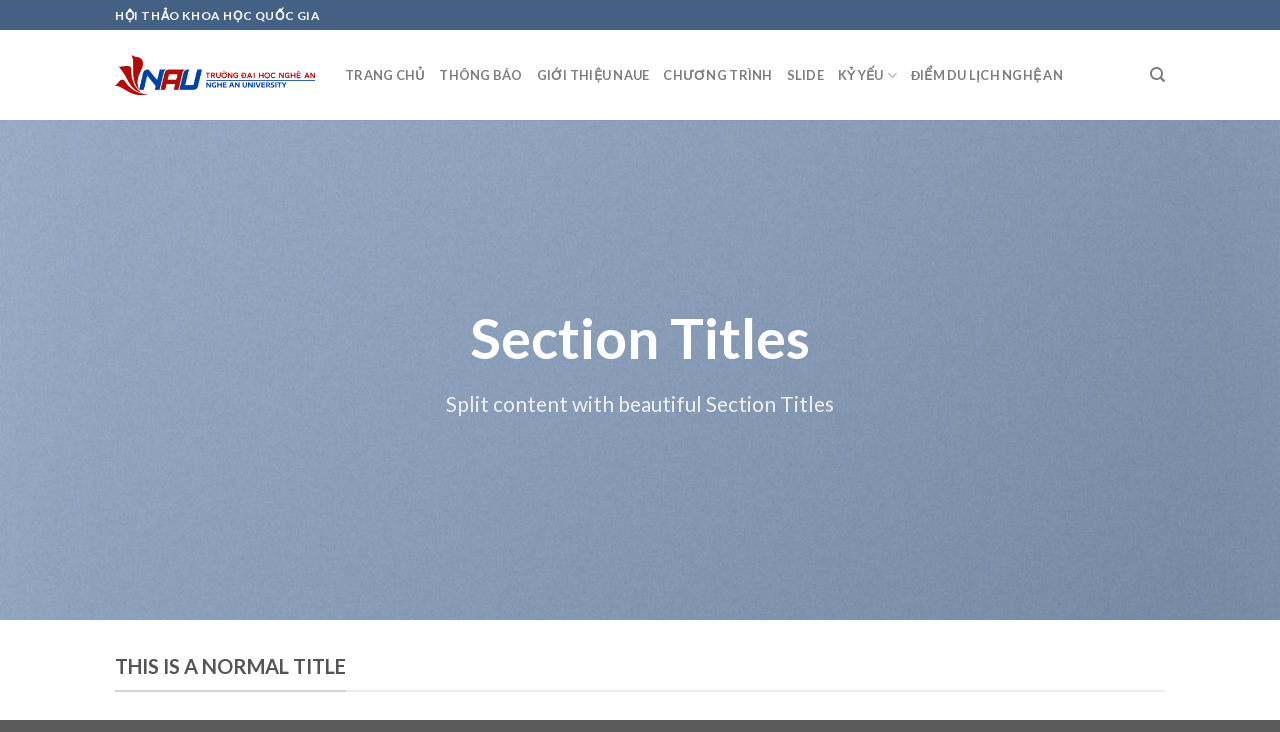

--- FILE ---
content_type: text/css
request_url: https://hoithaokhoahoc.naue.edu.vn/wp-content/plugins/cluevo-lms/styles/templates.css?ver=1.11.0
body_size: 6231
content:
label.cluevo{display:inline-flex;flex-direction:column;font-size:.9em}label.cluevo input{width:auto}.cluevo-admin-notice,.cluevo-notice{box-shadow:0 5px 15px rgba(0,0,0,.08);padding:1px 12px;border-left:4px solid #c4c4c4;margin:10px 0;background:#fff;color:#3c3c3c}.cluevo-admin-notice.cluevo-is-dismissible,.cluevo-notice.cluevo-is-dismissible{position:relative}.cluevo-admin-notice.cluevo-is-dismissible .cluevo-notice-dismiss,.cluevo-notice.cluevo-is-dismissible .cluevo-notice-dismiss{position:absolute;top:0;right:1px;border:none;margin:0;padding:9px;background:0 0;color:#72777c;cursor:pointer}.cluevo-admin-notice.cluevo-is-dismissible .cluevo-notice-dismiss:before,.cluevo-notice.cluevo-is-dismissible .cluevo-notice-dismiss:before{background:0 0;color:#72777c;content:"\f153";display:block;font:400 16px/20px dashicons;speak:none;height:20px;text-align:center;width:20px;-webkit-font-smoothing:antialiased}.cluevo-admin-notice.cluevo-notice-notice,.cluevo-admin-notice.cluevo-notice-success,.cluevo-notice.cluevo-notice-notice,.cluevo-notice.cluevo-notice-success{border-left:4px solid #3ce9e8}.cluevo-admin-notice.cluevo-notice-warning,.cluevo-notice.cluevo-notice-warning{border-left:4px solid #ffb000}.cluevo-admin-notice.cluevo-notice-error,.cluevo-notice.cluevo-notice-error{border-left:4px solid #d1097a}.cluevo-admin-notice.cluevo-notice-info,.cluevo-notice.cluevo-notice-info{border-left:4px solid #3c3c3c}.cluevo-admin-notice.cluevo-notice-info.cluevo-secondary,.cluevo-notice.cluevo-notice-info.cluevo-secondary{border-left:4px solid #c4c4c4}.cluevo-admin-notice.cluevo-is-dismissable,.cluevo-notice.cluevo-is-dismissable{padding-right:38px;position:relative}.cluevo-admin-notice .cluevo-notice-title,.cluevo-notice .cluevo-notice-title{font-weight:700;margin:10px 0;color:#3c3c3c}.cluevo-spinner,.cluevo-spinner .cluevo-spinner-message{width:100%;display:flex;justify-content:center}.cluevo-spinner .cluevo-spinner-segment{width:32px;height:32px;display:inline-block;margin:10px;position:relative}.cluevo-spinner .cluevo-spinner-segment:after{position:absolute;content:"";width:32px;height:32px;animation:cluevo-spinner 1s infinite}.cluevo-spinner .cluevo-spinner-segment.cluevo-spinner-segment-pink{background-color:#d1097a}.cluevo-spinner .cluevo-spinner-segment.cluevo-spinner-segment-pink:after{background:#d1097a}.cluevo-spinner .cluevo-spinner-segment.cluevo-spinner-segment-purple{background-color:#8974ae}.cluevo-spinner .cluevo-spinner-segment.cluevo-spinner-segment-purple:after{background:#8974ae;animation-delay:.33s}.cluevo-spinner .cluevo-spinner-segment.cluevo-spinner-segment-teal{background-color:#3ce9e8}.cluevo-spinner .cluevo-spinner-segment.cluevo-spinner-segment-teal:after{background-color:#3ce9e8;animation-delay:.66s}@keyframes cluevo-spinner{0%{opacity:1;transform:scale(1)}to{opacity:0;transform:scale(1.6)}}.cluevo-progress-container{width:100%;height:2px;display:flex;background:#d1097a;background:linear-gradient(90deg,#d1097a 0,#8974ae 50%,#3ce9e8);position:relative}.cluevo-progress-container .cluevo-progress{display:inline-block;margin-left:auto;background:#add8e6;height:inherit;max-width:100%;position:relative;overflow:hidden;background:#ececec;width:0;animation:progress-bar 1s}.cluevo-progress-container .cluevo-progress:after{position:absolute;right:0;font-size:.7rem;content:attr(data-pct);margin:0 5px 0 0;opacity:0;color:#fff;transition:opacity .3s ease-in-out}.cluevo-progress-container.indeterminate{background-size:400% 400%;animation:progress-bar-indeterminate 10s ease infinite}.cluevo-progress-container:hover .cluevo-progress:after{opacity:1}@keyframes progress-bar{0%{width:100%}}@keyframes progress-bar-indeterminate{0%{background-position:0 50%}50%{background-position:100% 50%}to{background-position:0 50%}}.cluevo-form-group label{display:flex;flex-direction:column;gap:5px}.cluevo-form-group label.cluevo-horizontal{flex-direction:row;align-items:center}.cluevo-form-group{margin-bottom:20px}.cluevo-extension-link-button{display:flex;align-items:center;justify-content:center;gap:1rem;font-size:2rem;margin:0 auto;width:30rem;border-radius:3px;padding:1rem;background:#d1097a;color:#fff;text-decoration:none}.cluevo-extension-link-button .dashicons{font-size:2rem;height:2rem}.cluevo-extension-link-button:hover{text-decoration:none;color:#fff}:root{--cluevo-green:#82c91e;--cluevo-red:#f03e3e;--cluevo-pink:#d1097a;--cluevo-purple:#8974ae;--cluevo-teal:#3ce9e8;--cluevo-gray:#3c3c3c;--cluevo-light-gray:#c4c4c4;--cluevo-orange:#ffb000;--cluevo-box-shadow:0 5px 15px rgba(0,0,0,0.08);--cluevo-box-shadow-hover:0 14px 25px rgba(0,0,0,0.16);--cluevo-neg-y-box-shadow:0 -5px 15px rgba(0,0,0,0.08);--cluevo-progress-background:#7baaf7;--cluevo-progress-color:#fff;--cluevo-progress-bar-background:#ececec;--cluevo-skew-angle:-5deg;--cluevo-progress-background:linear-gradient(90deg,--cluevo-pink 0%,--cluevo-purple 50%,--cluevo-teal)}.cluevo-btn,a.cluevo-btn,button.cluevo-btn,input[type=button].cluevo-btn,input[type=submit].cluevo-btn{box-shadow:0 5px 15px rgba(0,0,0,.08);padding:8px 10px 4px;margin:0 4px;min-height:20px;text-align:center;display:inline-flex;justify-content:center;align-items:center;background-color:#3c3c3c;color:#fff;transition:all .3s ease-in-out;border:none;text-decoration:none;position:relative;cursor:pointer}.cluevo-btn:hover,a.cluevo-btn:hover,button.cluevo-btn:hover,input[type=button].cluevo-btn:hover,input[type=submit].cluevo-btn:hover{background-color:#3c3c3c;color:#fff}.cluevo-btn.cluevo-ext-tease,a.cluevo-btn.cluevo-ext-tease,button.cluevo-btn.cluevo-ext-tease,input[type=button].cluevo-btn.cluevo-ext-tease,input[type=submit].cluevo-btn.cluevo-ext-tease{cursor:default;background:#fff;opacity:.5;margin-right:5px;transition:opacity .5s ease-in-out}.cluevo-btn.cluevo-ext-tease:hover,a.cluevo-btn.cluevo-ext-tease:hover,button.cluevo-btn.cluevo-ext-tease:hover,input[type=button].cluevo-btn.cluevo-ext-tease:hover,input[type=submit].cluevo-btn.cluevo-ext-tease:hover{opacity:.9}.cluevo-btn.cluevo-btn-square,a.cluevo-btn.cluevo-btn-square,button.cluevo-btn.cluevo-btn-square,input[type=button].cluevo-btn.cluevo-btn-square,input[type=submit].cluevo-btn.cluevo-btn-square{width:24px;height:24px}.cluevo-btn.cluevo-btn-square img,a.cluevo-btn.cluevo-btn-square img,button.cluevo-btn.cluevo-btn-square img,input[type=button].cluevo-btn.cluevo-btn-square img,input[type=submit].cluevo-btn.cluevo-btn-square img{width:auto;height:auto}.cluevo-btn:not(.cluevo-btn-mini,.cluevo-ext-tease):after,a.cluevo-btn:not(.cluevo-btn-mini,.cluevo-ext-tease):after,button.cluevo-btn:not(.cluevo-btn-mini,.cluevo-ext-tease):after,input[type=button].cluevo-btn:not(.cluevo-btn-mini,.cluevo-ext-tease):after,input[type=submit].cluevo-btn:not(.cluevo-btn-mini,.cluevo-ext-tease):after{width:0;height:0;border-color:#c4c4c4 transparent transparent;border-style:solid;border-width:10px 10px 0 0;position:absolute;top:0;left:0}.cluevo-btn:not(.cluevo-btn-mini,.cluevo-ext-tease):before,a.cluevo-btn:not(.cluevo-btn-mini,.cluevo-ext-tease):before,button.cluevo-btn:not(.cluevo-btn-mini,.cluevo-ext-tease):before,input[type=button].cluevo-btn:not(.cluevo-btn-mini,.cluevo-ext-tease):before,input[type=submit].cluevo-btn:not(.cluevo-btn-mini,.cluevo-ext-tease):before{width:100%;height:.6vh;content:"";position:absolute;top:0;left:0;transform:scale(1);opacity:1;z-index:2;transition:all .2s ease-in-out;background:#c4c4c4;clip-path:polygon(-1px -1px,calc(100% + 1px) -1px,calc(100% + 1px) 2px,-1px .6vh)}.cluevo-btn:not(.cluevo-btn-mini,.cluevo-ext-tease):hover:before,a.cluevo-btn:not(.cluevo-btn-mini,.cluevo-ext-tease):hover:before,button.cluevo-btn:not(.cluevo-btn-mini,.cluevo-ext-tease):hover:before,input[type=button].cluevo-btn:not(.cluevo-btn-mini,.cluevo-ext-tease):hover:before,input[type=submit].cluevo-btn:not(.cluevo-btn-mini,.cluevo-ext-tease):hover:before{clip-path:polygon(-1px -1px,calc(100% + 1px) -1px,calc(100% + 1px) calc(100% + 1px),-1px calc(100% + 1px))}.cluevo-btn:not(.cluevo-btn-mini,.cluevo-ext-tease).cluevo-btn-primary:after,.cluevo-btn:not(.cluevo-btn-mini,.cluevo-ext-tease).cluevo-btn-primary:before,a.cluevo-btn:not(.cluevo-btn-mini,.cluevo-ext-tease).cluevo-btn-primary:after,a.cluevo-btn:not(.cluevo-btn-mini,.cluevo-ext-tease).cluevo-btn-primary:before,button.cluevo-btn:not(.cluevo-btn-mini,.cluevo-ext-tease).cluevo-btn-primary:after,button.cluevo-btn:not(.cluevo-btn-mini,.cluevo-ext-tease).cluevo-btn-primary:before,input[type=button].cluevo-btn:not(.cluevo-btn-mini,.cluevo-ext-tease).cluevo-btn-primary:after,input[type=button].cluevo-btn:not(.cluevo-btn-mini,.cluevo-ext-tease).cluevo-btn-primary:before,input[type=submit].cluevo-btn:not(.cluevo-btn-mini,.cluevo-ext-tease).cluevo-btn-primary:after,input[type=submit].cluevo-btn:not(.cluevo-btn-mini,.cluevo-ext-tease).cluevo-btn-primary:before{border-top-color:#d1097a}.cluevo-btn:not(.cluevo-btn-mini,.cluevo-ext-tease).cluevo-btn-secondary:after,.cluevo-btn:not(.cluevo-btn-mini,.cluevo-ext-tease).cluevo-btn-secondary:before,a.cluevo-btn:not(.cluevo-btn-mini,.cluevo-ext-tease).cluevo-btn-secondary:after,a.cluevo-btn:not(.cluevo-btn-mini,.cluevo-ext-tease).cluevo-btn-secondary:before,button.cluevo-btn:not(.cluevo-btn-mini,.cluevo-ext-tease).cluevo-btn-secondary:after,button.cluevo-btn:not(.cluevo-btn-mini,.cluevo-ext-tease).cluevo-btn-secondary:before,input[type=button].cluevo-btn:not(.cluevo-btn-mini,.cluevo-ext-tease).cluevo-btn-secondary:after,input[type=button].cluevo-btn:not(.cluevo-btn-mini,.cluevo-ext-tease).cluevo-btn-secondary:before,input[type=submit].cluevo-btn:not(.cluevo-btn-mini,.cluevo-ext-tease).cluevo-btn-secondary:after,input[type=submit].cluevo-btn:not(.cluevo-btn-mini,.cluevo-ext-tease).cluevo-btn-secondary:before{border-top-color:#8974ae}.cluevo-btn:not(.cluevo-btn-mini,.cluevo-ext-tease).disabled,.cluevo-btn:not(.cluevo-btn-mini,.cluevo-ext-tease)[disabled],a.cluevo-btn:not(.cluevo-btn-mini,.cluevo-ext-tease).disabled,a.cluevo-btn:not(.cluevo-btn-mini,.cluevo-ext-tease)[disabled],button.cluevo-btn:not(.cluevo-btn-mini,.cluevo-ext-tease).disabled,button.cluevo-btn:not(.cluevo-btn-mini,.cluevo-ext-tease)[disabled],input[type=button].cluevo-btn:not(.cluevo-btn-mini,.cluevo-ext-tease).disabled,input[type=button].cluevo-btn:not(.cluevo-btn-mini,.cluevo-ext-tease)[disabled],input[type=submit].cluevo-btn:not(.cluevo-btn-mini,.cluevo-ext-tease).disabled,input[type=submit].cluevo-btn:not(.cluevo-btn-mini,.cluevo-ext-tease)[disabled]{background-color:#c4c4c4;cursor:default}.cluevo-btn:not(.cluevo-btn-mini,.cluevo-ext-tease).disabled:after,.cluevo-btn:not(.cluevo-btn-mini,.cluevo-ext-tease).disabled:before,.cluevo-btn:not(.cluevo-btn-mini,.cluevo-ext-tease)[disabled]:after,.cluevo-btn:not(.cluevo-btn-mini,.cluevo-ext-tease)[disabled]:before,a.cluevo-btn:not(.cluevo-btn-mini,.cluevo-ext-tease).disabled:after,a.cluevo-btn:not(.cluevo-btn-mini,.cluevo-ext-tease).disabled:before,a.cluevo-btn:not(.cluevo-btn-mini,.cluevo-ext-tease)[disabled]:after,a.cluevo-btn:not(.cluevo-btn-mini,.cluevo-ext-tease)[disabled]:before,button.cluevo-btn:not(.cluevo-btn-mini,.cluevo-ext-tease).disabled:after,button.cluevo-btn:not(.cluevo-btn-mini,.cluevo-ext-tease).disabled:before,button.cluevo-btn:not(.cluevo-btn-mini,.cluevo-ext-tease)[disabled]:after,button.cluevo-btn:not(.cluevo-btn-mini,.cluevo-ext-tease)[disabled]:before,input[type=button].cluevo-btn:not(.cluevo-btn-mini,.cluevo-ext-tease).disabled:after,input[type=button].cluevo-btn:not(.cluevo-btn-mini,.cluevo-ext-tease).disabled:before,input[type=button].cluevo-btn:not(.cluevo-btn-mini,.cluevo-ext-tease)[disabled]:after,input[type=button].cluevo-btn:not(.cluevo-btn-mini,.cluevo-ext-tease)[disabled]:before,input[type=submit].cluevo-btn:not(.cluevo-btn-mini,.cluevo-ext-tease).disabled:after,input[type=submit].cluevo-btn:not(.cluevo-btn-mini,.cluevo-ext-tease).disabled:before,input[type=submit].cluevo-btn:not(.cluevo-btn-mini,.cluevo-ext-tease)[disabled]:after,input[type=submit].cluevo-btn:not(.cluevo-btn-mini,.cluevo-ext-tease)[disabled]:before{display:none}.cluevo-lms-metadata{padding:10px}.cluevo-content-area-container{display:flex;justify-content:center;flex:1}@media (max-width:770px){.cluevo-content-area-container .entry-header{display:flex;justify-content:space-around}}.cluevo-content-area-container .cluevo.content-area{flex:1 0;max-width:95%;max-width:1500px}.cluevo-module-iframe{width:100%;min-height:500px;border:none;padding:0;margin:0}.cluevo-scorm-module-iframe-container{display:flex;flex-direction:column;width:100%;margin:0;padding:0}.cluevo-scorm-module-iframe-container label{display:flex;flex-direction:column;justify-content:flex-start;align-items:flex-start}.cluevo-scorm-module-iframe-container label select{width:auto}.cluevo-completed .progress{background:#d1097a;background:linear-gradient(90deg,#d1097a 0,#3ce9e8);filter:progid:DXImageTransform.Microsoft.gradient(startColorstr="#d1097a",endColorstr="#3ce9e8",GradientType=1)}@-webkit-keyframes wiggle{0%{transform:rotate(0)}33%{transform:rotate(10deg)}66%{transform:rotate(-10deg)}}@keyframes wiggle{0%{transform:rotate(0)}33%{transform:rotate(10deg)}66%{transform:rotate(-10deg)}}.cluevo-learner-name{display:flex;justify-content:space-between;align-items:baseline}.cluevo-learner-name h1{margin-bottom:0}.cluevo-user-widget{position:relative;box-shadow:var(--cluevo-box-shadow);padding:.5rem}.cluevo-user-widget .cluevo-user-name{font-size:1.5rem;display:flex;flex-direction:column}.cluevo-user-widget .cluevo-user-name:after{content:"";width:100%;height:2px;background:linear-gradient(90deg,var(--cluevo-purple),transparent 50%)}.cluevo-user-widget #cluevo-polygraph{position:absolute;top:100%;left:0;background:hsla(0,0%,100%,.8);-webkit-backdrop-filter:blur(5px);backdrop-filter:blur(5px);box-shadow:0 5px 15px rgba(0,0,0,.08);z-index:3;width:100%}.cluevo-user-widget #cluevo-polygraph svg{width:100%}.cluevo-user-widget .cluevo-level-container{display:flex;flex-wrap:nowrap;justify-content:flex-end}.cluevo-user-widget .cluevo-level-container p{margin:0}.cluevo-user-widget .cluevo-level-container .cluevo-level{font-size:2.5rem;line-height:2.4rem;margin-right:5px}.cluevo-user-widget .cluevo-level-container .cluevo-exp-bar-container{font-size:.7rem;display:flex;flex-direction:column;flex:1 1 100%}.cluevo-user-widget .cluevo-level-container .cluevo-exp-bar-container .cluevo-exp-values-container{display:flex;justify-content:space-between;margin-bottom:2px}.cluevo-user-widget .cluevo-level-container .cluevo-exp-bar-container .cluevo-exp-values-container .cluevo-level-pct{display:inline-block;margin-left:5px}.cluevo-user-widget .cluevo-level-container .cluevo-exp-bar-container .cluevo-exp-bar .cluevo-progress-container{min-width:200px;height:1.3em;background:#d1097a;background:linear-gradient(90deg,#d1097a 0,#8974ae 50%,#3ce9e8)}.cluevo-user-widget .cluevo-level-container .cluevo-exp-bar-container .cluevo-exp-sub-container{display:flex;justify-content:space-between}.cluevo-user-widget .cluevo-level-container .cluevo-exp-bar-container .cluevo-exp-sub-container .cluevo-title{font-size:1rem;text-align:right}.cluevo-user-widget .cluevo-level-container .cluevo-exp-bar-container .cluevo-exp-sub-container .cluevo-competences{cursor:pointer}.cluevo-content-list{display:grid;grid-template-columns:repeat(auto-fit,minmax(0,350px));box-sizing:border-box;flex-wrap:wrap;max-width:1500px;gap:20px}.cluevo-content-list .cluevo-notice{width:100%}@media (max-width:770px){.cluevo-content-list{justify-content:space-around}.cluevo-content-list .cluevo-content{flex-basis:95%;padding:0;margin-bottom:20px}}@media (min-width:770px) and (max-width:1100px){.cluevo-content-list .cluevo-content{flex-basis:50%}}.cluevo-content{width:350px}.cluevo-content.draft{opacity:.5}.cluevo-content .cluevo-content-item-link{display:flex;flex-direction:column;background:#fff;box-shadow:0 5px 15px rgba(0,0,0,.08);color:#3c3c3c;text-decoration:none!important;outline:none;transition:box-shadow .3s ease-in-out}.cluevo-content .cluevo-content-item-link.cluevo-course .cluevo-meta-bg svg .shine,.cluevo-content .cluevo-content-item-link.cluevo.tree .cluevo-meta-bg svg .shine{fill:#d1097a}.cluevo-content .cluevo-content-item-link.cluevo-chapter .cluevo-meta-bg svg .shine{fill:#8974ae}.cluevo-content .cluevo-content-item-link.cluevo-module .cluevo-meta-bg svg .shine{fill:#3ce9e8}.cluevo-content .cluevo-content-item-link:focus,.cluevo-content .cluevo-content-item-link:hover{text-decoration:none;box-shadow:0 14px 25px rgba(0,0,0,.16);color:#3c3c3c}.cluevo-content .cluevo-content-item-link:active,.cluevo-content .cluevo-content-item-link:focus,.cluevo-content .cluevo-content-item-link:visited{color:#3c3c3c}.cluevo-content .cluevo-content-item-link .cluevo-post-thumb{position:relative;height:200px;overflow:hidden}.cluevo-content .cluevo-content-item-link .cluevo-post-thumb .cluevo-item-type-corner{width:100%;height:30px;-webkit-clip-path:polygon(-1px -1px,calc(100% + 1px) -1px,calc(100% + 1px) 2px,-1px 80%);clip-path:polygon(-1px -1px,calc(100% + 1px) -1px,calc(100% + 1px) 2px,-1px 80%);opacity:.9;position:absolute;z-index:1;top:0;left:0;background-color:#fff;transition:all .3s ease-in-out}.cluevo-content .cluevo-content-item-link .cluevo-post-thumb .cluevo-item-type-corner.course{background:linear-gradient(90deg,#d1097a,#fff)}.cluevo-content .cluevo-content-item-link .cluevo-post-thumb .cluevo-item-type-corner.chapter{background:linear-gradient(90deg,#8974ae,#fff)}.cluevo-content .cluevo-content-item-link .cluevo-post-thumb .cluevo-item-type-corner.module{background:linear-gradient(90deg,#3ce9e8,#fff)}.cluevo-content .cluevo-content-item-link .cluevo-post-thumb .cluevo-item-type-corner-bottom{width:0;height:0;position:absolute;bottom:0;right:0;border-color:transparent transparent #fff;border-style:solid;border-width:0 0 32px 32px}.cluevo-content .cluevo-content-item-link .cluevo-post-thumb img{width:100%;height:100%;-o-object-fit:cover;object-fit:cover;-o-object-position:top;object-position:top;transform:scale(1) translate(0);display:block;transition:transform 1s ease-in-out}.cluevo-content .cluevo-content-item-link .cluevo-post-thumb .cluevo-meta-bg{position:absolute;width:100%;height:170px;display:flex;align-items:flex-end;justify-content:center;top:0}.cluevo-content .cluevo-content-item-link .cluevo-post-thumb .cluevo-meta-bg .meta-bg-corner{background:#fff;width:102%;height:100px;transform:rotate(-5deg) skew(-5deg);position:absolute;bottom:-80px;left:-1%}.cluevo-content .cluevo-content-item-link .cluevo-post-thumb .cluevo-meta-bg svg{width:100%;height:auto}.cluevo-content .cluevo-content-item-link .cluevo-post-thumb .cluevo-meta-bg svg .shine{opacity:.4;transition:all .5s ease-in-out}.cluevo-content .cluevo-content-item-link .cluevo-post-thumb .cluevo-meta-bg img{width:100%;border-radius:0}.cluevo-content .cluevo-content-item-link .cluevo-post-thumb .cluevo-meta-container{position:absolute;height:30px;bottom:0;width:100%;z-index:1;display:flex;flex-direction:row-reverse;padding:0 5px;align-items:center;color:#3c3c3c;background:#fff;box-sizing:border-box;gap:5px}.cluevo-content .cluevo-content-item-link .cluevo-post-thumb .cluevo-meta-container>div{color:#3c3c3c;display:flex;align-items:baseline}.cluevo-content .cluevo-content-item-link .cluevo-post-thumb .cluevo-meta-container>div.cluevo-module-rating{display:flex;gap:4px;align-items:baseline;padding:2px}.cluevo-content .cluevo-content-item-link .cluevo-post-thumb .cluevo-meta-container>div.cluevo-module-rating .cluevo-rating-value{font-size:1rem}.cluevo-content .cluevo-content-item-link .cluevo-post-thumb .cluevo-meta-container>div.cluevo-alert{-webkit-animation:wiggle .3s infinite;animation:wiggle .3s infinite}.cluevo-content .cluevo-content-item-link .cluevo-post-thumb .cluevo-meta-container>div.cluevo-item-type{margin-left:0;margin-right:auto;color:#c4c4c4;font-size:.9rem}.cluevo-content .cluevo-content-item-link .cluevo-description{padding:5px;color:#3c3c3c;white-space:nowrap;overflow:hidden;text-overflow:ellipsis}.cluevo-content .cluevo-content-item-link .cluevo-content-status{display:flex;gap:5px;color:#7e7e7e;font-size:12px;padding:0 5px}.cluevo-content .cluevo-content-item-link .cluevo-content-status .cluevo-content-status-completed{color:green}.cluevo-content .cluevo-content-item-link .cluevo-content-status .cluevo-content-status-incomplete{color:red}.cluevo-content .cluevo-content-item-link .cluevo-excerpt{display:none}.cluevo-content:hover .cluevo-content-item-link .cluevo-post-thumb>img{transform:scale(1.5) translate(5%,-5%);transition:transform 10s ease-in-out}.cluevo-content:hover .cluevo-content-item-link .cluevo-post-thumb .cluevo-meta-bg .shine{opacity:1}.cluevo-content-list-style-row{display:flex;gap:20px;flex-direction:column}.cluevo-content-list-style-row .cluevo-content{width:100%;max-width:100%;padding:0;margin-bottom:10px}.cluevo-content-list-style-row .cluevo-content .cluevo-content-item-link{display:flex;flex-direction:row;flex-wrap:wrap;position:relative}.cluevo-content-list-style-row .cluevo-content .cluevo-content-item-link .cluevo-content-container{flex:1}.cluevo-content-list-style-row .cluevo-content .cluevo-content-item-link .cluevo-post-thumb{height:80px;width:120px;display:flex;flex-direction:row;position:static}.cluevo-content-list-style-row .cluevo-content .cluevo-content-item-link .cluevo-post-thumb .cluevo-item-type-corner{width:20%}.cluevo-content-list-style-row .cluevo-content .cluevo-content-item-link .cluevo-post-thumb img{width:100%;height:100%;border-radius:0;-o-object-fit:cover;object-fit:cover}.cluevo-content-list-style-row .cluevo-content .cluevo-content-item-link .cluevo-post-thumb .cluevo-meta-container{right:2px;top:2px;width:auto;align-items:center;background:transparent;box-sizing:border-box}.cluevo-content-list-style-row .cluevo-content .cluevo-content-item-link .cluevo-post-thumb .cluevo-meta-container>div{margin:0 2px}.cluevo-content-list-style-row .cluevo-content .cluevo-content-item-link .cluevo-post-thumb .cluevo-meta-container>div.cluevo-item-type{display:none}.cluevo-content-list-style-row .cluevo-content .cluevo-content-item-link .cluevo-post-thumb .cluevo-meta-bg{display:none;height:10px;top:auto;bottom:100%}.cluevo-content-list-style-row .cluevo-content .cluevo-content-item-link .cluevo-post-thumb .cluevo-meta-bg img,.cluevo-content-list-style-row .cluevo-content .cluevo-content-item-link .cluevo-post-thumb .cluevo-meta-bg svg{display:none}.cluevo-content-list-style-row .cluevo-content .cluevo-content-item-link .cluevo-description{padding:0 0 0 5px}.cluevo-content-list-style-row .cluevo-content .cluevo-content-item-link .cluevo-excerpt{display:block;padding:0 40px 0 5px;overflow:hidden;text-overflow:ellipsis;height:20px;font-size:.8em}.cluevo-content-list-style-row .cluevo-content .cluevo-content-item-link .cluevo-description{font-weight:700}#cluevo-login-form{box-shadow:0 5px 15px rgba(0,0,0,.08);width:300px;padding:30px;margin:0 auto}#cluevo-login-form label{display:block;font-size:.8rem;color:#72777c}.cluevo-user-competences-container{display:flex;justify-content:flex-start;flex-wrap:wrap}.cluevo-competence-container a.cluevo-content-item-link{overflow:hidden;position:relative}.cluevo-competence-container a.cluevo-content-item-link p{margin:0}.cluevo-competence-container a.cluevo-content-item-link .cluevo-post-thumb img{transition:all 10s ease-in-out;border-radius:0}.cluevo-competence-container a.cluevo-content-item-link .cluevo-post-thumb .cluevo-meta-bg{z-index:2}.cluevo-competence-container a.cluevo-content-item-link .cluevo-post-thumb .cluevo-meta-bg .meta-bg-corner{transition:all .3s ease-in-out}.cluevo-competence-container a.cluevo-content-item-link .cluevo-post-thumb .cluevo-meta-container{z-index:2}.cluevo-competence-container a.cluevo-content-item-link .cluevo-post-thumb .cluevo-meta-container .cluevo-competence-toggle-modules{font-family:cursive;width:20px;height:20px;position:relative;text-align:center;border-radius:50%;border:1px solid var(--cluevo-gray);display:grid;place-items:center;aspect-ratio:1;line-height:100%;font-weight:700}.cluevo-competence-container .cluevo-content-container{background:#fff;z-index:1}.cluevo-competence-container .cluevo-competence-modules{opacity:0;visibility:hidden;position:absolute;top:0;left:0;transition:all .3s ease-in-out;background:rgba(80,80,80,.5);width:100%;height:0;-webkit-backdrop-filter:blur(5px);backdrop-filter:blur(5px)}.cluevo-competence-container .cluevo-competence-modules ul{margin:0;list-style-type:none;color:#fff;height:100%;padding:5% 5% 25px}.cluevo-competence-container .cluevo-competence-modules ul li{margin-bottom:10px;font-size:12px}.cluevo-competence-container .cluevo-competence-modules ul li .cluevo-competence-module-progress-container{display:flex;justify-content:space-between;padding:.5rem}.cluevo-competence-container .cluevo-competence-modules ul li .cluevo-competence-module-progress-container p{margin:0;padding:0;max-width:90%;white-space:nowrap;overflow:hidden;text-overflow:ellipsis}.cluevo-competence-container .cluevo-competence-modules ul li .cluevo-competence-module-progress-container p.cluevo-comp-module-name{flex:1}.cluevo-competence-container .cluevo-competence-modules.cluevo-active{height:65%;opacity:1;visibility:visible;z-index:3}.cluevo-competence-container .cluevo-competence-modules.cluevo-active ul{overflow:auto}.cluevo-competence-container.cluevo-active a.cluevo-content-item-link .cluevo-post-thumb .cluevo-meta-bg .meta-bg-corner{transform:rotate(0) skew(0);bottom:-100px}.cluevo-competence-container-row.cluevo-content{width:auto;--cluevo-comp-row-height:8rem;margin:0;box-shadow:var(--cluevo-box-shadow)}.cluevo-competence-container-row.cluevo-content a.cluevo-content-item-link{display:relative;gap:1rem;height:var(--cluevo-comp-row-height);overflow:hidden;box-shadow:unset}.cluevo-competence-container-row.cluevo-content a.cluevo-content-item-link .cluevo-progress-container{position:absolute;bottom:0;left:0}.cluevo-competence-container-row.cluevo-content a.cluevo-content-item-link .cluevo-post-thumb{height:var(--cluevo-comp-row-height)}.cluevo-competence-container-row.cluevo-content a.cluevo-content-item-link .cluevo-post-thumb img{height:100%;width:auto;aspect-ratio:1;-o-object-fit:cover;object-fit:cover}.cluevo-competence-container-row.cluevo-content a.cluevo-content-item-link .cluevo-competence-toggle-modules{font-family:cursive;margin:0;width:20px;height:20px;position:relative;text-align:center;border-radius:50%;border:1px solid var(--cluevo-gray);display:grid;place-items:center;aspect-ratio:1;line-height:100%;font-weight:700;position:absolute;bottom:1rem;right:1rem}.cluevo-competence-container-row.cluevo-content a.cluevo-content-item-link .cluevo-content-container .cluevo-description{font-weight:400;font-size:1rem}.cluevo-competence-container-row.cluevo-content a.cluevo-content-item-link .cluevo-content-container .cluevo-description p.cluevo-comp-name{font-size:1.5rem;margin:0}.cluevo-competence-container-row.cluevo-content .cluevo-competence-modules{display:grid;grid-template-rows:0fr;padding-top:0;transition:all .3s ease-in-out}.cluevo-competence-container-row.cluevo-content .cluevo-competence-modules .cluevo-competence-modules-container{overflow:hidden}.cluevo-competence-container-row.cluevo-content .cluevo-competence-modules .cluevo-competence-modules-container .cluevo-competence-modules-headline{font-weight:400;font-size:1.1rem;margin-left:1rem}.cluevo-competence-container-row.cluevo-content .cluevo-competence-modules .cluevo-competence-modules-container>ul{margin-top:0;margin-bottom:0;padding-right:1rem}.cluevo-competence-container-row.cluevo-content .cluevo-competence-modules .cluevo-competence-modules-container>ul li{list-style-type:square;margin-bottom:1rem;box-shadow:var(--cluevo-box-shadow);transition:all .3s ease-in-out}.cluevo-competence-container-row.cluevo-content .cluevo-competence-modules .cluevo-competence-modules-container>ul li:hover{box-shadow:var(--cluevo-box-shadow-hover)}.cluevo-competence-container-row.cluevo-content .cluevo-competence-modules .cluevo-competence-modules-container>ul li .cluevo-competence-module-progress-container{display:flex;justify-content:space-between;padding:.5rem}.cluevo-competence-container-row.cluevo-content .cluevo-competence-modules .cluevo-competence-modules-container>ul li .cluevo-competence-module-progress-container p{margin:0}.cluevo-competence-container-row.cluevo-content .cluevo-competence-modules .cluevo-competence-modules-container>ul li .cluevo-competence-module-progress-container p.cluevo-comp-name{font-weight:700}.cluevo-competence-container-row.cluevo-content .cluevo-competence-modules.cluevo-active{grid-template-rows:1fr;padding-top:1rem}#cluevo-polygraph{opacity:0;visibility:hidden;transition:opacity .3s ease-in-out}#cluevo-polygraph.cluevo-active{opacity:1;visibility:visible}#cluevo-polygraph polygon{fill:#3ce9e8}#cluevo-polygraph circle{fill:#fff;stroke:#8974ae;stroke-width:4px}#cluevo-polygraph text{font-family:Helvetica Neue,Arial,sans-serif;font-size:12px;fill:#3c3c3c}#cluevo-polygraph label{display:inline-block;font-size:14px}#cluevo-polygraph .cluevo-polygraph-stats-container{padding:20px 10px}#cluevo-polygraph .cluevo-polygraph-stats-container .cluevo-labels{display:flex;justify-content:space-between}#cluevo-polygraph .cluevo-polygraph-stats-container .cluevo-labels label{white-space:nowrap;overflow:hidden;text-overflow:ellipsis}#cluevo-polygraph .cluevo-polygraph-stats-container .cluevo-labels label.cluevo-comp-name{flex:1}#cluevo-polygraph .cluevo-polygraph-stats-container .cluevo-progress-container{height:2px}.cluevo-badge.cluevo-module-type{width:24px}.cluevo-badge.cluevo-module-type img{width:100%!important;height:auto!important;box-shadow:none!important;border:none!important}.cluevo-module-container{display:flex;align-items:flex-start;margin-bottom:50px;width:100%;justify-content:center;flex-direction:column;min-height:500px}.cluevo-module-container iframe{width:100%;flex:1 1 auto;border:none;height:100svh}#cluevo-module-lightbox-overlay{position:fixed;top:0;left:0;width:100dvw;height:100dvh;display:block;background:hsla(0,0%,100%,.9);-webkit-backdrop-filter:blur(5px);backdrop-filter:blur(5px);z-index:1000000;display:none;overflow:auto;-webkit-overflow-scrolling:touch}#cluevo-module-lightbox-overlay .cluevo-close-button{z-index:10000}#cluevo-module-lightbox-overlay .cluevo-error{display:flex;text-align:center;align-items:center;flex-direction:column;justify-content:center;color:#d1097a;font-weight:700;height:100%}#cluevo-module-lightbox-overlay .cluevo-error .cluevo-error-close-button{font-weight:400;margin-top:20px}#cluevo-module-lightbox-overlay.cluevo-media{display:flex;text-align:center;align-items:center;justify-content:center}#cluevo-module-lightbox-overlay video{max-width:100%;max-height:100%}#cluevo-module-lightbox-overlay div.cluevo-spinner-container{position:absolute;width:100%;height:100%;background:#fff;display:flex;flex-direction:column;justify-content:center;align-items:center}#cluevo-module-lightbox-overlay div.cluevo-close-button{min-width:24px;min-height:24px;aspect-ratio:1;width:-webkit-fit-content;width:-moz-fit-content;width:fit-content;cursor:pointer;box-shadow:0 5px 15px rgba(0,0,0,.08);position:absolute;top:0;right:0;display:flex;align-items:center;justify-content:space-around;font-size:1.5em;background:#c4c4c4;color:#3c3c3c;font-weight:700;transition:all .3s ease-in-out;border:unset;padding:.7rem}#cluevo-module-lightbox-overlay div.cluevo-close-button:before{content:unset}#cluevo-module-lightbox-overlay div.cluevo-close-button:hover{background:#3c3c3c;color:#d1097a}#cluevo-module-lightbox-overlay.no-close-button div.cluevo-close-button{display:none}#cluevo-module-lightbox-overlay[data-lightbox-close-button-position=top-left] div.cluevo-close-button{top:0;left:0}#cluevo-module-lightbox-overlay[data-lightbox-close-button-position=top-center] div.cluevo-close-button{top:0;left:calc(50% - 24px)}#cluevo-module-lightbox-overlay[data-lightbox-close-button-position=top-right] div.cluevo-close-button{top:0;right:0}#cluevo-module-lightbox-overlay[data-lightbox-close-button-position=bottom-left] div.cluevo-close-button{top:unset;bottom:0;left:0}#cluevo-module-lightbox-overlay[data-lightbox-close-button-position=bottom-center] div.cluevo-close-button{top:unset;bottom:0;left:calc(50% - 24px)}#cluevo-module-lightbox-overlay[data-lightbox-close-button-position=bottom-right] div.cluevo-close-button{top:unset;bottom:0;right:0}#cluevo-module-lightbox-overlay iframe{width:100vw;height:100vh;padding:0;margin:0;border:none!important;overflow:auto;position:absolute;inset:0}.entry-content .cluevo-module-tile-overlay h2{margin-top:10px;font-size:12px;text-align:center;color:#3c3c3c}.cluevo-module-tile-overlay{display:flex;justify-content:center;align-items:center;height:calc(100% - 30px);width:100%;flex-direction:column;overflow-y:auto;position:absolute;top:0;left:0;background:hsla(0,0%,100%,.8);z-index:1;display:none}.cluevo-module-tile-overlay h2{margin-top:10px;font-size:12px;text-align:center}.cluevo-module-tile-overlay .cluevo-prompt-btns-container{width:100%;display:flex;justify-content:center}.cluevo-content-list.cluevo-content-list-style-row{display:flex;gap:20px;flex-direction:column}.cluevo-content-list.cluevo-content-list-style-row .cluevo-module-tile-overlay,.cluevo-content-list.cluevo-content-list-style-row .cluevo-sco-select-container{height:100%;overflow:visible}.cluevo-sco-select-container{display:flex;justify-content:center;align-items:center;height:calc(100% - 30px);width:100%;flex-direction:column;overflow-y:auto;position:absolute;top:0;left:0;background:hsla(0,0%,100%,.8);z-index:1;display:none}.cluevo-sco-select-container h2{font-size:16px;text-align:center}.cluevo-sco-select-container ul{list-style-type:none;margin:0;padding:0}.cluevo-sco-select-container ul li a{display:block;background:transparent;transition:all .2s ease-in-out;padding:1px;text-align:center;text-decoration:none!important;color:#d1097a}.cluevo-sco-select-container ul li a:hover{background:#3c3c3c;color:#3ce9e8}iframe#cluevo-module-iframe{width:100%;min-height:500px;height:100vh;border:none}body.cluevo-module-overlay-active,html.cluevo-module-overlay-active{overflow:hidden;max-height:100vh}.cluevo-back-link-container{display:flex;justify-content:space-between;margin-bottom:20px}@media (max-width:770px){.cluevo-back-link-container{display:flex;justify-content:space-around}}.cluevo-back-link-container .cluevo-tree-parent-link,.cluevo-back-link-container .cluevo-tree-parent-link:hover{text-decoration:none}.cluevo-back-link-container .cluevo-content-list-style-switch{margin-left:auto;display:flex}.cluevo-back-link-container .cluevo-content-list-style-switch .cluevo-btn{background:#c4c4c4;color:#3c3c3c}.cluevo-back-link-container .cluevo-content-list-style-switch .cluevo-btn.active,.cluevo-back-link-container .cluevo-content-list-style-switch .cluevo-btn:hover{background:#3c3c3c;color:#c4c4c4}.cluevo-back-link-container .cluevo-content-list-style-switch .cluevo-btn:last-child{margin-right:0}.cluevo-module-nav{display:flex;width:100%;justify-content:space-between}.cluevo-module-nav a.cluevo-module-link,.cluevo-module-nav a.cluevo-module-link:hover{text-decoration:none;box-shadow:none;transition:none}.cluevo-module-nav a.cluevo-module-link.cluevo-module-link-next,.cluevo-module-nav a.cluevo-module-link:hover.cluevo-module-link-next{margin-left:auto}.cluevo-module-nav a.cluevo-module-link.cluevo-module-link-prev,.cluevo-module-nav a.cluevo-module-link:hover.cluevo-module-link-prev{margin-right:auto}.cluevo-crumb-container{display:flex;flex-direction:row;align-items:center}.cluevo-crumb-container .cluevo-crumb-spacer{margin:0 5px;display:flex;align-items:center}.cluevo-crumb-container .cluevo-crumb{position:relative;overflow:visible}.cluevo-crumb-container .cluevo-crumb p{margin-bottom:5px}.cluevo-crumb-container .cluevo-crumb p.cluevo-crumb-title a{text-decoration:none}.cluevo-crumb-container .cluevo-crumb ul.cluevo-crumb-children{display:none;position:absolute;z-index:100;opacity:0;transition:opacity 1s ease-in-out;background:rgba(0,0,0,.7);list-style-type:none;min-width:100%;margin:0;padding:0}.cluevo-crumb-container .cluevo-crumb ul.cluevo-crumb-children li{white-space:nowrap;position:relative;padding:4px 10px;border-left:.5rem solid transparent;transition:border-left-color .1s ease-in-out}.cluevo-crumb-container .cluevo-crumb ul.cluevo-crumb-children li>ul{display:none;position:absolute;left:100%;top:0}.cluevo-crumb-container .cluevo-crumb ul.cluevo-crumb-children li:hover{border-left:.5rem solid #d1097a}.cluevo-crumb-container .cluevo-crumb ul.cluevo-crumb-children li:hover>ul{display:block}.cluevo-crumb-container .cluevo-crumb ul.cluevo-crumb-children li:hover>ul li:hover{border-left:.5rem solid #8974ae}.cluevo-crumb-container .cluevo-crumb ul.cluevo-crumb-children li a{color:#fff;text-decoration:none}.cluevo-crumb-container .cluevo-crumb:hover ul{display:block;opacity:1}.cluevo-alert-overlay{position:fixed;top:0;left:0;width:100vw;height:100vh;display:flex;align-items:center;justify-content:center;opacity:0;z-index:1900000;background:hsla(0,0%,100%,.8);--color:#fff;--close-color:#3c3c3c}.cluevo-alert-overlay.error{--color:#d1097a;--close-color:#fff}.cluevo-alert-overlay.warning{--color:#8974ae;--close-color:#fff}.cluevo-alert-overlay.info{--color:#3ce9e8;--close-color:#fff}.cluevo-alert-overlay .cluevo-alert{position:relative;background:#fff;min-width:600px;max-width:1000px;z-index:100000;box-shadow:0 5px 15px rgba(0,0,0,.08);padding:10px 20px 20px}@media (max-width:779px){.cluevo-alert-overlay .cluevo-alert{min-width:auto;max-width:100%}}.cluevo-alert-overlay .cluevo-alert .cluevo-alert-title{text-transform:uppercase;margin-bottom:5px;font-weight:700}.cluevo-alert-overlay .cluevo-alert .cluevo-alert-close-button{width:32px;height:32px;position:absolute;bottom:calc(100% - .14rem);right:5px;cursor:pointer;display:flex;align-items:center;justify-content:center;color:var(--close-color);font-weight:700;font-size:1rem}.cluevo-type-corner{width:100%;height:1.5rem;position:absolute;bottom:100%;background-color:var(--color);transition:all .3s ease-in-out;-webkit-clip-path:polygon(0 calc(100% - .3rem),100% 0,100% 100%,0 100%);clip-path:polygon(0 calc(100% - .3rem),100% 0,100% 100%,0 100%);left:0}.cluevo-pdf-viewer{display:grid;place-items:center;height:100%;position:relative}.cluevo-pdf-viewer .cluevo-pdf-pagination-container{display:flex;width:100%;align-items:center;justify-content:center;gap:20px;position:-webkit-sticky;position:sticky;bottom:1rem;opacity:.3;transition:opacity .2s ease-in-out;will-change:opacity;background:transparent;font-size:1.5rem;padding:.8rem 0}.cluevo-pdf-viewer .cluevo-pdf-pagination-container input,.cluevo-pdf-viewer .cluevo-pdf-pagination-container select{font-size:1.5rem}.cluevo-pdf-viewer .cluevo-pdf-pagination-container a{text-decoration:none;display:flex}.cluevo-pdf-viewer .cluevo-pdf-pagination-container a:hover{text-decoration:none}.cluevo-pdf-viewer .cluevo-pdf-pagination-container:hover{opacity:1;background:#fff}.cluevo-pdf-viewer .cluevo-pdf-pagination-container .cluevo-page-input{display:flex;gap:10px;align-items:center;justify-content:center}.cluevo-pdf-viewer .cluevo-pdf-pagination-container .cluevo-page-input input{max-width:75px}.cluevo-rating-overlay-container{display:flex;flex-direction:column;position:absolute;top:0;left:0;background:hsla(0,0%,100%,.7);width:100%;height:100%;font-size:14px;align-items:center;justify-content:center}.cluevo-rating-overlay-container h2.cluevo-rating-headline{font-size:20px;margin:0 0 10px}.cluevo-module-rating-container{display:flex;flex-direction:row;justify-content:center;align-items:center;height:100%}.cluevo-module-rating-container .cluevo-module-stars{display:flex;flex-direction:row;justify-content:center;align-items:center;gap:10px}.cluevo-module-rating-container .cluevo-module-stars .cluevo-module-rating{color:red;width:25px;height:25px;background:url(../images/star-empty.png)}.cluevo-module-rating-container .cluevo-module-stars .cluevo-module-rating.filled{color:#000;background:url(../images/star-filled.png)}.cluevo-toc-container details.cluevo-toc-item{margin-bottom:10px}.cluevo-toc-container details.cluevo-toc-item.completed{opacity:.5}.cluevo-toc-container details.cluevo-toc-item div.cluevo-toc-excerpt{padding:5px 0 10px 1.5rem}.cluevo-toc-container details.cluevo-toc-item a.cluevo-content-item-link.cluevo-btn{margin:10px 0 10px 20px;box-shadow:none}.cluevo-toc-container details.cluevo-toc-item a.cluevo-content-item-link.cluevo-btn:hover{color:#fff}.cluevo-toc-container details.cluevo-toc-item details{margin-top:10px;margin-left:20px}.cluevo-toc-container details.cluevo-toc-item summary{list-style:none;display:flex;gap:10px;cursor:pointer}.cluevo-toc-container details.cluevo-toc-item summary::marker{display:none}.cluevo-toc-container details.cluevo-toc-item summary:before{display:inline-block;content:"▶";will-change:transform;transition:transform .2s ease-in-out}.cluevo-toc-container details.cluevo-toc-item summary .cluevo-toc-item-summary-content{display:inline-flex;justify-content:space-between;flex:1 0 auto;position:relative}.cluevo-toc-container details.cluevo-toc-item summary .cluevo-toc-item-summary-content .cluevo-progress-container{position:absolute;bottom:0;left:0}.cluevo-toc-container details.cluevo-toc-item summary .cluevo-toc-item-summary-content .cluevo-toc-item-tools{display:flex;flex:1 0 auto;margin-left:auto;align-items:center;justify-content:flex-end;gap:5px}.cluevo-toc-container details.cluevo-toc-item summary .cluevo-toc-item-summary-content .cluevo-toc-item-tools>div{display:flex;justify-content:center;align-items:center}.cluevo-toc-container details.cluevo-toc-item summary .cluevo-toc-item-summary-content .cluevo-toc-item-tools a,.cluevo-toc-container details.cluevo-toc-item summary .cluevo-toc-item-summary-content .cluevo-toc-item-tools a:hover{text-decoration:none;border-bottom:none;box-shadow:none;color:var(--cluevo-gray)}.cluevo-toc-container details.cluevo-toc-item summary .cluevo-toc-item-summary-content .cluevo-toc-item-tools img{max-height:20px}.cluevo-toc-container details.cluevo-toc-item[open]>summary:before{transform:rotate(90deg)}.cluevo-user-page-section{margin:2rem 0}.cluevo-user-page-section h2.cluevo-section-headline{display:flex;gap:1rem;align-items:center}.cluevo-user-page-section h2.cluevo-section-headline:after{height:2px;display:block;width:100%;background:var(--cluevo-light-gray);box-shadow:var(--cluevo-box-shadow)}.cluevo-competence-page .cluevo-competence-score-container{margin:2rem 0}.cluevo-competence-page .cluevo-competence-score-container p{margin:0}.cluevo-competence-page .cluevo-competence-items{display:flex;flex-direction:column;gap:3rem;box-shadow:var(--cluevo-box-shadow);padding:1rem}.cluevo-competence-page .cluevo-competence-items .cluevo-competence-item{display:flex;flex-direction:column;gap:1rem;color:var(--cluevo-gray)}.cluevo-competence-page .cluevo-competence-items .cluevo-competence-item a,.cluevo-competence-page .cluevo-competence-items .cluevo-competence-item h2,.cluevo-competence-page .cluevo-competence-items .cluevo-competence-item p{color:var(--cluevo-gray)}.cluevo-competence-page .cluevo-competence-items .cluevo-competence-item p{margin:0}.cluevo-competence-page .cluevo-competence-items .cluevo-competence-item .cluevo-competence-item-data{margin-bottom:1rem}.cluevo-competence-page .cluevo-competence-items .cluevo-competence-item .cluevo-competence-item-data p{margin:0}.cluevo-competence-page .cluevo-competence-items .cluevo-competence-item .cluevo-competence-module-item{display:flex;box-shadow:var(--cluevo-box-shadow);width:100%;transition:all .3s ease-in-out}.cluevo-competence-page .cluevo-competence-items .cluevo-competence-item .cluevo-competence-module-item>img{width:100px;height:auto;-o-object-fit:cover;object-fit:cover}.cluevo-competence-page .cluevo-competence-items .cluevo-competence-item .cluevo-competence-module-item .cluevo-competence-module-item-data{padding:1rem;display:flex;flex-direction:column;position:relative;width:100%}.cluevo-competence-page .cluevo-competence-items .cluevo-competence-item .cluevo-competence-module-item .cluevo-competence-module-item-data a{font-size:2rem}.cluevo-competence-page .cluevo-competence-items .cluevo-competence-item .cluevo-competence-module-item .cluevo-competence-module-item-data .cluevo-path{color:var(--cluevo-light-gray);display:flex;gap:5px}.cluevo-competence-page .cluevo-competence-items .cluevo-competence-item .cluevo-competence-module-item .cluevo-competence-module-item-data .cluevo-path .cluevo-path-part{display:flex;gap:5px}.cluevo-competence-page .cluevo-competence-items .cluevo-competence-item .cluevo-competence-module-item .cluevo-competence-module-item-data .cluevo-path .cluevo-path-part:not(:first-child):before{content:"›"}.cluevo-competence-page .cluevo-competence-items .cluevo-competence-item .cluevo-competence-module-item .cluevo-competence-module-item-data .cluevo-competence-progress-container{width:100%;position:absolute;bottom:0;left:0}.cluevo-competence-page .cluevo-competence-items .cluevo-competence-item .cluevo-competence-module-item:hover{box-shadow:var(--cluevo-box-shadow-hover)}.cluevo-competence-module-start-button{color:var(--cluevo-gray);width:3rem;height:3rem;border:2px solid var(--cluevo-gray);display:grid;place-items:center;position:absolute;right:1rem;top:1rem;box-shadow:inset 0 0 6px transparent;transition:box-shadow .3s ease-in-out;border-radius:3px}.cluevo-competence-module-start-button:hover{box-shadow:inset 3px 3px 6px rgba(0,0,0,.16)}.cluevo-competence-module-start-button>a{width:100%;height:100%;text-align:center}.cluevo-competence-module-start-button>a:after{content:"▶";line-height:3rem}@-webkit-keyframes tile-shine{0%{opacity:0}to{opacity:1}}@keyframes tile-shine{0%{opacity:0}to{opacity:1}}

--- FILE ---
content_type: application/javascript
request_url: https://hoithaokhoahoc.naue.edu.vn/wp-content/plugins/cluevo-lms/js/polygraph-view.js?ver=1.11.0
body_size: 377
content:
Vue.component("cluevo-polygraph", {
  template: `<g>
    <circle cx="100" cy="100" :r="radius"></circle>
    <polygon :points="points"></polygon>
    <axis-label
      v-for="(stat, index) in stats"
      :stat="stat"
      :index="index"
      :total="stats.length">
    </axis-label>
  </g>`,
  data() {
    return {
      stats: [],
      radius: 80,
    };
  },
  created() {
    this.stats = cluevoPolygraphData;
  },
  computed: {
    points: function() {
      var total = this.stats.length;
      return this.stats
        .map(function(stat, i) {
          var point = valueToPoint(stat.value, i, total);
          return point.x + "," + point.y;
        })
        .join(" ");
    },
  },
  components: {
    // a sub component for the labels
    "axis-label": {
      props: {
        stat: Object,
        index: Number,
        total: Number,
      },
      template: `<text :x="point.x" :y="point.y">{{stat.label}}</text>`,
      computed: {
        point: function() {
          return valueToPoint(100, this.index, this.total);
        },
      },
    },
  },
});

// math helper...
function valueToPoint(value, index, total) {
  var x = 0;
  var y = -value * 0.8;
  var angle = ((Math.PI * 2) / total) * index;
  var cos = Math.cos(angle);
  var sin = Math.sin(angle);
  var tx = x * cos - y * sin + 100;
  var ty = x * sin + y * cos + 100;
  return {
    x: tx,
    y: ty,
  };
}

jQuery(window).ready(function() {
  if (jQuery("#cluevo-polygraph").length > 0) {
    new Vue({
      el: "#cluevo-polygraph",
      data: {
        newLabel: "",
        stats: [],
      },
      created: function() {
        this.stats = cluevoPolygraphData;
      },
    });
  }
});
